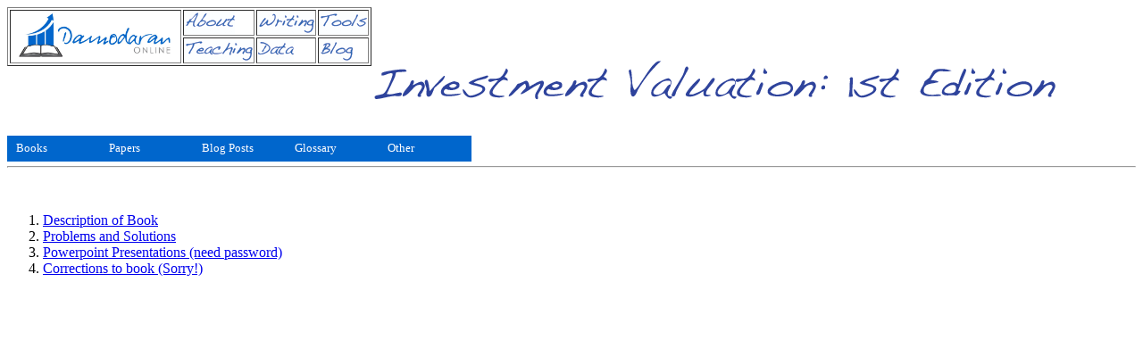

--- FILE ---
content_type: text/html; charset=UTF-8
request_url: https://pages.stern.nyu.edu/~adamodar/New_Home_Page/val2intr.html
body_size: 2749
content:
<html>

	<head>
		<meta http-equiv="content-type" content="text/html;charset=iso-8859-1">
		<meta name="generator" content="Adobe GoLive 4">
		<title>Corporate Finance</title>
    <style type="text/css">
    .background {color: #00F;
}
    </style>
    <link href="../SpryAssets/SpryMenuBarHorizontal.css" rel="stylesheet" type="text/css">
    <script src="../SpryAssets/SpryMenuBar.js" type="text/javascript"></script>
	</head>

	<body background="Budimage/blueston.jpg">
		<div align="left">
			<center>
			  <table width="20%" border="1" align="left">
			    <tr>
			      <td rowspan="2"><a href="home.htm"><img src="Budimage/sitelogo.jpg" alt="logo" width="188" height="56"></a></td>
			      <td bgcolor="#FFFFFF"><a href="biomission.html"><img src="Budimage/about.jpg" alt="about" width="56" height="25"></a></td>
			      <td><a href="writing.html"><img src="Budimage/writing.jpg" alt="writing" width="63" height="25"></a></td>
			      <td><span class="background"><a href="tools.html" target="frame102703"><img src="Budimage/tools.jpg" alt="tools" width="53" height="25"></a></span></td>
		        </tr>
			    <tr>
			      <td><span class="background"><a href="teaching.html" target="frame102703"><img src="Budimage/teaching.jpg" alt="teaching" width="76" height="25"></a></span></td>
			      <td><a href="data.html"><img src="Budimage/datanew.jpg" alt="data" width="40" height="25"></a></td>
			      <td><span class="background"><a href="spreadsh.htm" target="frame102703"></a><a href="http://aswathdamodaran.blogspot.com"><img src="Budimage/blog.jpg" alt="blog" width="37" height="25"></a></span></td>
		        </tr>
		      </table>
		  </center>
			<h1>&nbsp;</h1>
			<h1><img src="Budimage/val1ed.png" width="766" height="64" alt="1ed" /></h1>
			<ul id="MenuBar1" class="MenuBarHorizontal">
			  <li><a href="public.htm">Books</a></li>
			  <li><a href="papers.html">Papers</a></li>
			  <li><a href="http://aswathdamodaran.blogspot.com">Blog Posts</a></li>
			  <li><a href="glossary.htm">Glossary</a></li>
			  <li><a href="articles.htm">Other</a></li>
		  </ul>
			<p>&nbsp;</p>
			<hr>
			<p>&nbsp;</p>
		</div>
		<ol>
		  <li><a href="val2.htm" target="frame102703">Description of Book</a></li>
		  <li><a href="InvBookSolns/invsol.html" target="frame102703">Problems and Solutions</a></li>
		  <li><a href="../new.cgi">Powerpoint Presentations (need password)</a></li>
		  <li><a href="invbook/invbkcorr.html">Corrections to book (Sorry!)</a></li>
    </ol>
		<h3>&nbsp;</h3>
		<h3>&nbsp;</h3>
    <script type="text/javascript">
var MenuBar1 = new Spry.Widget.MenuBar("MenuBar1", {imgDown:"../SpryAssets/SpryMenuBarDownHover.gif", imgRight:"../SpryAssets/SpryMenuBarRightHover.gif"});
        </script>
	</body>

</html>


--- FILE ---
content_type: text/css
request_url: https://pages.stern.nyu.edu/~adamodar/SpryAssets/SpryMenuBarHorizontal.css
body_size: 5658
content:
@charset "UTF-8";/* SpryMenuBarHorizontal.css - version 0.6 - Spry Pre-Release 1.6.1 *//* Copyright (c) 2006. Adobe Systems Incorporated. All rights reserved. *//******************************************************************************* LAYOUT INFORMATION: describes box model, positioning, z-order *******************************************************************************//* The outermost container of the Menu Bar, an auto width box with no margin or padding */ul.MenuBarHorizontal{	margin: 0;	padding: 0;	list-style-type: none;	font-size: small;	cursor: default;	width: auto;}/* Set the active Menu Bar with this class, currently setting z-index to accomodate IE rendering bug: http://therealcrisp.xs4all.nl/meuk/IE-zindexbug.html */ul.MenuBarActive{	z-index: 1000;}/* Menu item containers, position children relative to this container and are a fixed width */ul.MenuBarHorizontal li{	margin: 0;	padding: 0;	list-style-type: none;	font-size: 100%;	position: relative;	text-align: left;	cursor: pointer;	width: 8em;	float: left;}/* Submenus should appear below their parent (top: 0) with a higher z-index, but they are initially off the left side of the screen (-1000em) */ul.MenuBarHorizontal ul{	margin: 0;	padding: 0;	list-style-type: none;	font-size: 100%;	z-index: 1020;	cursor: default;	width: 8.2em;	position: absolute;	left: -1000em;}/* Submenu that is showing with class designation MenuBarSubmenuVisible, we set left to auto so it comes onto the screen below its parent menu item */ul.MenuBarHorizontal ul.MenuBarSubmenuVisible{	left: auto;}/* Menu item containers are same fixed width as parent */ul.MenuBarHorizontal ul li{	width: 8.2em;}/* Submenus should appear slightly overlapping to the right (95%) and up (-5%) */ul.MenuBarHorizontal ul ul{	position: absolute;	margin: -5% 0 0 95%;}/* Submenu that is showing with class designation MenuBarSubmenuVisible, we set left to 0 so it comes onto the screen */ul.MenuBarHorizontal ul.MenuBarSubmenuVisible ul.MenuBarSubmenuVisible{	left: auto;	top: 0;}/******************************************************************************* DESIGN INFORMATION: describes color scheme, borders, fonts *******************************************************************************//* Submenu containers have borders on all sides */ul.MenuBarHorizontal ul{	border: 1px solid #CCC;}/* Menu items are a light gray block with padding and no text decoration */ul.MenuBarHorizontal a{	display: block;	cursor: pointer;	background-color: #0066CC;	padding: 0.5em 0.75em;	color: #FFF;	text-decoration: none;	font-family: "Times New Roman", Times, serif;	border-top: thin none #000;	border-right: thin none #000;	border-bottom: thin none #000;	border-left: thin none #000;}/* Menu items that have mouse over or focus have a blue background and white text */ul.MenuBarHorizontal a:hover, ul.MenuBarHorizontal a:focus{	background-color: #0066CC;	color: #FFF;}/* Menu items that are open with submenus are set to MenuBarItemHover with a blue background and white text */ul.MenuBarHorizontal a.MenuBarItemHover, ul.MenuBarHorizontal a.MenuBarItemSubmenuHover, ul.MenuBarHorizontal a.MenuBarSubmenuVisible{	background-color: #33C;	color: #FFF;}/******************************************************************************* SUBMENU INDICATION: styles if there is a submenu under a given menu item *******************************************************************************//* Menu items that have a submenu have the class designation MenuBarItemSubmenu and are set to use a background image positioned on the far left (95%) and centered vertically (50%) */ul.MenuBarHorizontal a.MenuBarItemSubmenu{	background-image: url(SpryMenuBarDown.gif);	background-repeat: no-repeat;	background-position: 95% 50%;}/* Menu items that have a submenu have the class designation MenuBarItemSubmenu and are set to use a background image positioned on the far left (95%) and centered vertically (50%) */ul.MenuBarHorizontal ul a.MenuBarItemSubmenu{	background-image: url(SpryMenuBarRight.gif);	background-repeat: no-repeat;	background-position: 95% 50%;}/* Menu items that are open with submenus have the class designation MenuBarItemSubmenuHover and are set to use a "hover" background image positioned on the far left (95%) and centered vertically (50%) */ul.MenuBarHorizontal a.MenuBarItemSubmenuHover{	background-image: url(SpryMenuBarDownHover.gif);	background-repeat: no-repeat;	background-position: 95% 50%;}/* Menu items that are open with submenus have the class designation MenuBarItemSubmenuHover and are set to use a "hover" background image positioned on the far left (95%) and centered vertically (50%) */ul.MenuBarHorizontal ul a.MenuBarItemSubmenuHover{	background-image: url(SpryMenuBarRightHover.gif);	background-repeat: no-repeat;	background-position: 95% 50%;}/******************************************************************************* BROWSER HACKS: the hacks below should not be changed unless you are an expert *******************************************************************************//* HACK FOR IE: to make sure the sub menus show above form controls, we underlay each submenu with an iframe */ul.MenuBarHorizontal iframe{	position: absolute;	z-index: 1010;	filter:alpha(opacity:0.1);}/* HACK FOR IE: to stabilize appearance of menu items; the slash in float is to keep IE 5.0 from parsing */@media screen, projection{	ul.MenuBarHorizontal li.MenuBarItemIE	{		display: inline;		f\loat: left;		background: #FFF;	}}